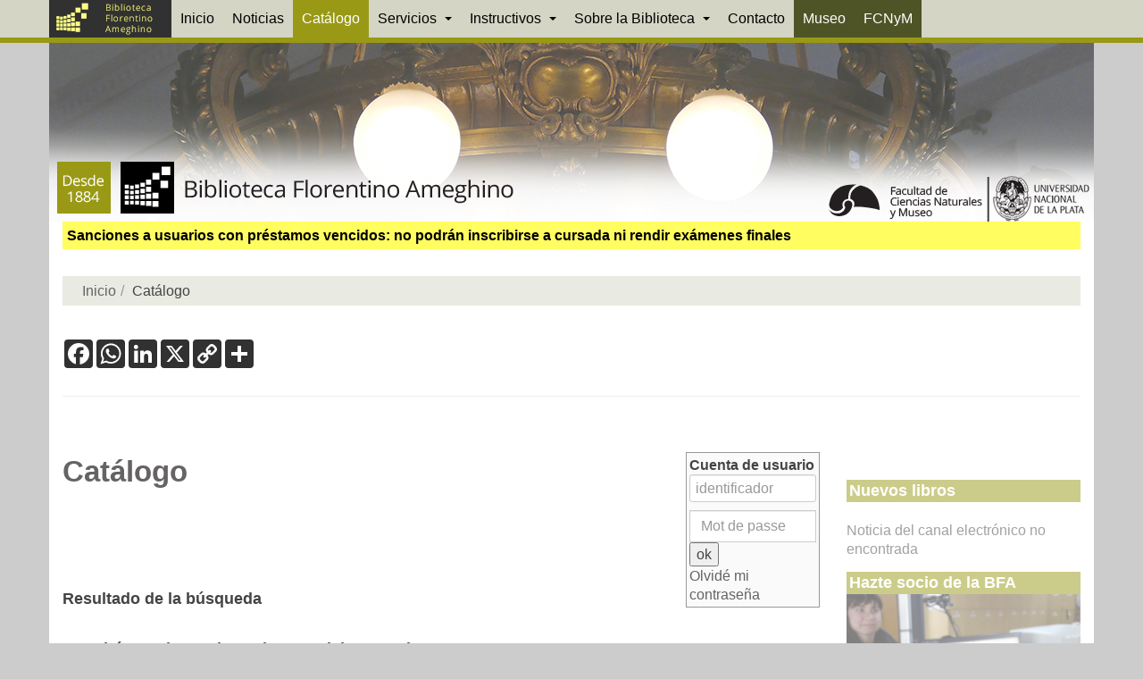

--- FILE ---
content_type: text/html; charset=utf-8
request_url: https://www.google.com/recaptcha/api2/anchor?ar=1&k=6LcYu44aAAAAAPXj9Jd6Fqp4ybQjmZIi716plEqb&co=aHR0cHM6Ly93d3cuYmZhLmZjbnltLnVubHAuZWR1LmFyOjQ0Mw..&hl=en&v=PoyoqOPhxBO7pBk68S4YbpHZ&size=invisible&anchor-ms=20000&execute-ms=30000&cb=vyptr4doc157
body_size: 48863
content:
<!DOCTYPE HTML><html dir="ltr" lang="en"><head><meta http-equiv="Content-Type" content="text/html; charset=UTF-8">
<meta http-equiv="X-UA-Compatible" content="IE=edge">
<title>reCAPTCHA</title>
<style type="text/css">
/* cyrillic-ext */
@font-face {
  font-family: 'Roboto';
  font-style: normal;
  font-weight: 400;
  font-stretch: 100%;
  src: url(//fonts.gstatic.com/s/roboto/v48/KFO7CnqEu92Fr1ME7kSn66aGLdTylUAMa3GUBHMdazTgWw.woff2) format('woff2');
  unicode-range: U+0460-052F, U+1C80-1C8A, U+20B4, U+2DE0-2DFF, U+A640-A69F, U+FE2E-FE2F;
}
/* cyrillic */
@font-face {
  font-family: 'Roboto';
  font-style: normal;
  font-weight: 400;
  font-stretch: 100%;
  src: url(//fonts.gstatic.com/s/roboto/v48/KFO7CnqEu92Fr1ME7kSn66aGLdTylUAMa3iUBHMdazTgWw.woff2) format('woff2');
  unicode-range: U+0301, U+0400-045F, U+0490-0491, U+04B0-04B1, U+2116;
}
/* greek-ext */
@font-face {
  font-family: 'Roboto';
  font-style: normal;
  font-weight: 400;
  font-stretch: 100%;
  src: url(//fonts.gstatic.com/s/roboto/v48/KFO7CnqEu92Fr1ME7kSn66aGLdTylUAMa3CUBHMdazTgWw.woff2) format('woff2');
  unicode-range: U+1F00-1FFF;
}
/* greek */
@font-face {
  font-family: 'Roboto';
  font-style: normal;
  font-weight: 400;
  font-stretch: 100%;
  src: url(//fonts.gstatic.com/s/roboto/v48/KFO7CnqEu92Fr1ME7kSn66aGLdTylUAMa3-UBHMdazTgWw.woff2) format('woff2');
  unicode-range: U+0370-0377, U+037A-037F, U+0384-038A, U+038C, U+038E-03A1, U+03A3-03FF;
}
/* math */
@font-face {
  font-family: 'Roboto';
  font-style: normal;
  font-weight: 400;
  font-stretch: 100%;
  src: url(//fonts.gstatic.com/s/roboto/v48/KFO7CnqEu92Fr1ME7kSn66aGLdTylUAMawCUBHMdazTgWw.woff2) format('woff2');
  unicode-range: U+0302-0303, U+0305, U+0307-0308, U+0310, U+0312, U+0315, U+031A, U+0326-0327, U+032C, U+032F-0330, U+0332-0333, U+0338, U+033A, U+0346, U+034D, U+0391-03A1, U+03A3-03A9, U+03B1-03C9, U+03D1, U+03D5-03D6, U+03F0-03F1, U+03F4-03F5, U+2016-2017, U+2034-2038, U+203C, U+2040, U+2043, U+2047, U+2050, U+2057, U+205F, U+2070-2071, U+2074-208E, U+2090-209C, U+20D0-20DC, U+20E1, U+20E5-20EF, U+2100-2112, U+2114-2115, U+2117-2121, U+2123-214F, U+2190, U+2192, U+2194-21AE, U+21B0-21E5, U+21F1-21F2, U+21F4-2211, U+2213-2214, U+2216-22FF, U+2308-230B, U+2310, U+2319, U+231C-2321, U+2336-237A, U+237C, U+2395, U+239B-23B7, U+23D0, U+23DC-23E1, U+2474-2475, U+25AF, U+25B3, U+25B7, U+25BD, U+25C1, U+25CA, U+25CC, U+25FB, U+266D-266F, U+27C0-27FF, U+2900-2AFF, U+2B0E-2B11, U+2B30-2B4C, U+2BFE, U+3030, U+FF5B, U+FF5D, U+1D400-1D7FF, U+1EE00-1EEFF;
}
/* symbols */
@font-face {
  font-family: 'Roboto';
  font-style: normal;
  font-weight: 400;
  font-stretch: 100%;
  src: url(//fonts.gstatic.com/s/roboto/v48/KFO7CnqEu92Fr1ME7kSn66aGLdTylUAMaxKUBHMdazTgWw.woff2) format('woff2');
  unicode-range: U+0001-000C, U+000E-001F, U+007F-009F, U+20DD-20E0, U+20E2-20E4, U+2150-218F, U+2190, U+2192, U+2194-2199, U+21AF, U+21E6-21F0, U+21F3, U+2218-2219, U+2299, U+22C4-22C6, U+2300-243F, U+2440-244A, U+2460-24FF, U+25A0-27BF, U+2800-28FF, U+2921-2922, U+2981, U+29BF, U+29EB, U+2B00-2BFF, U+4DC0-4DFF, U+FFF9-FFFB, U+10140-1018E, U+10190-1019C, U+101A0, U+101D0-101FD, U+102E0-102FB, U+10E60-10E7E, U+1D2C0-1D2D3, U+1D2E0-1D37F, U+1F000-1F0FF, U+1F100-1F1AD, U+1F1E6-1F1FF, U+1F30D-1F30F, U+1F315, U+1F31C, U+1F31E, U+1F320-1F32C, U+1F336, U+1F378, U+1F37D, U+1F382, U+1F393-1F39F, U+1F3A7-1F3A8, U+1F3AC-1F3AF, U+1F3C2, U+1F3C4-1F3C6, U+1F3CA-1F3CE, U+1F3D4-1F3E0, U+1F3ED, U+1F3F1-1F3F3, U+1F3F5-1F3F7, U+1F408, U+1F415, U+1F41F, U+1F426, U+1F43F, U+1F441-1F442, U+1F444, U+1F446-1F449, U+1F44C-1F44E, U+1F453, U+1F46A, U+1F47D, U+1F4A3, U+1F4B0, U+1F4B3, U+1F4B9, U+1F4BB, U+1F4BF, U+1F4C8-1F4CB, U+1F4D6, U+1F4DA, U+1F4DF, U+1F4E3-1F4E6, U+1F4EA-1F4ED, U+1F4F7, U+1F4F9-1F4FB, U+1F4FD-1F4FE, U+1F503, U+1F507-1F50B, U+1F50D, U+1F512-1F513, U+1F53E-1F54A, U+1F54F-1F5FA, U+1F610, U+1F650-1F67F, U+1F687, U+1F68D, U+1F691, U+1F694, U+1F698, U+1F6AD, U+1F6B2, U+1F6B9-1F6BA, U+1F6BC, U+1F6C6-1F6CF, U+1F6D3-1F6D7, U+1F6E0-1F6EA, U+1F6F0-1F6F3, U+1F6F7-1F6FC, U+1F700-1F7FF, U+1F800-1F80B, U+1F810-1F847, U+1F850-1F859, U+1F860-1F887, U+1F890-1F8AD, U+1F8B0-1F8BB, U+1F8C0-1F8C1, U+1F900-1F90B, U+1F93B, U+1F946, U+1F984, U+1F996, U+1F9E9, U+1FA00-1FA6F, U+1FA70-1FA7C, U+1FA80-1FA89, U+1FA8F-1FAC6, U+1FACE-1FADC, U+1FADF-1FAE9, U+1FAF0-1FAF8, U+1FB00-1FBFF;
}
/* vietnamese */
@font-face {
  font-family: 'Roboto';
  font-style: normal;
  font-weight: 400;
  font-stretch: 100%;
  src: url(//fonts.gstatic.com/s/roboto/v48/KFO7CnqEu92Fr1ME7kSn66aGLdTylUAMa3OUBHMdazTgWw.woff2) format('woff2');
  unicode-range: U+0102-0103, U+0110-0111, U+0128-0129, U+0168-0169, U+01A0-01A1, U+01AF-01B0, U+0300-0301, U+0303-0304, U+0308-0309, U+0323, U+0329, U+1EA0-1EF9, U+20AB;
}
/* latin-ext */
@font-face {
  font-family: 'Roboto';
  font-style: normal;
  font-weight: 400;
  font-stretch: 100%;
  src: url(//fonts.gstatic.com/s/roboto/v48/KFO7CnqEu92Fr1ME7kSn66aGLdTylUAMa3KUBHMdazTgWw.woff2) format('woff2');
  unicode-range: U+0100-02BA, U+02BD-02C5, U+02C7-02CC, U+02CE-02D7, U+02DD-02FF, U+0304, U+0308, U+0329, U+1D00-1DBF, U+1E00-1E9F, U+1EF2-1EFF, U+2020, U+20A0-20AB, U+20AD-20C0, U+2113, U+2C60-2C7F, U+A720-A7FF;
}
/* latin */
@font-face {
  font-family: 'Roboto';
  font-style: normal;
  font-weight: 400;
  font-stretch: 100%;
  src: url(//fonts.gstatic.com/s/roboto/v48/KFO7CnqEu92Fr1ME7kSn66aGLdTylUAMa3yUBHMdazQ.woff2) format('woff2');
  unicode-range: U+0000-00FF, U+0131, U+0152-0153, U+02BB-02BC, U+02C6, U+02DA, U+02DC, U+0304, U+0308, U+0329, U+2000-206F, U+20AC, U+2122, U+2191, U+2193, U+2212, U+2215, U+FEFF, U+FFFD;
}
/* cyrillic-ext */
@font-face {
  font-family: 'Roboto';
  font-style: normal;
  font-weight: 500;
  font-stretch: 100%;
  src: url(//fonts.gstatic.com/s/roboto/v48/KFO7CnqEu92Fr1ME7kSn66aGLdTylUAMa3GUBHMdazTgWw.woff2) format('woff2');
  unicode-range: U+0460-052F, U+1C80-1C8A, U+20B4, U+2DE0-2DFF, U+A640-A69F, U+FE2E-FE2F;
}
/* cyrillic */
@font-face {
  font-family: 'Roboto';
  font-style: normal;
  font-weight: 500;
  font-stretch: 100%;
  src: url(//fonts.gstatic.com/s/roboto/v48/KFO7CnqEu92Fr1ME7kSn66aGLdTylUAMa3iUBHMdazTgWw.woff2) format('woff2');
  unicode-range: U+0301, U+0400-045F, U+0490-0491, U+04B0-04B1, U+2116;
}
/* greek-ext */
@font-face {
  font-family: 'Roboto';
  font-style: normal;
  font-weight: 500;
  font-stretch: 100%;
  src: url(//fonts.gstatic.com/s/roboto/v48/KFO7CnqEu92Fr1ME7kSn66aGLdTylUAMa3CUBHMdazTgWw.woff2) format('woff2');
  unicode-range: U+1F00-1FFF;
}
/* greek */
@font-face {
  font-family: 'Roboto';
  font-style: normal;
  font-weight: 500;
  font-stretch: 100%;
  src: url(//fonts.gstatic.com/s/roboto/v48/KFO7CnqEu92Fr1ME7kSn66aGLdTylUAMa3-UBHMdazTgWw.woff2) format('woff2');
  unicode-range: U+0370-0377, U+037A-037F, U+0384-038A, U+038C, U+038E-03A1, U+03A3-03FF;
}
/* math */
@font-face {
  font-family: 'Roboto';
  font-style: normal;
  font-weight: 500;
  font-stretch: 100%;
  src: url(//fonts.gstatic.com/s/roboto/v48/KFO7CnqEu92Fr1ME7kSn66aGLdTylUAMawCUBHMdazTgWw.woff2) format('woff2');
  unicode-range: U+0302-0303, U+0305, U+0307-0308, U+0310, U+0312, U+0315, U+031A, U+0326-0327, U+032C, U+032F-0330, U+0332-0333, U+0338, U+033A, U+0346, U+034D, U+0391-03A1, U+03A3-03A9, U+03B1-03C9, U+03D1, U+03D5-03D6, U+03F0-03F1, U+03F4-03F5, U+2016-2017, U+2034-2038, U+203C, U+2040, U+2043, U+2047, U+2050, U+2057, U+205F, U+2070-2071, U+2074-208E, U+2090-209C, U+20D0-20DC, U+20E1, U+20E5-20EF, U+2100-2112, U+2114-2115, U+2117-2121, U+2123-214F, U+2190, U+2192, U+2194-21AE, U+21B0-21E5, U+21F1-21F2, U+21F4-2211, U+2213-2214, U+2216-22FF, U+2308-230B, U+2310, U+2319, U+231C-2321, U+2336-237A, U+237C, U+2395, U+239B-23B7, U+23D0, U+23DC-23E1, U+2474-2475, U+25AF, U+25B3, U+25B7, U+25BD, U+25C1, U+25CA, U+25CC, U+25FB, U+266D-266F, U+27C0-27FF, U+2900-2AFF, U+2B0E-2B11, U+2B30-2B4C, U+2BFE, U+3030, U+FF5B, U+FF5D, U+1D400-1D7FF, U+1EE00-1EEFF;
}
/* symbols */
@font-face {
  font-family: 'Roboto';
  font-style: normal;
  font-weight: 500;
  font-stretch: 100%;
  src: url(//fonts.gstatic.com/s/roboto/v48/KFO7CnqEu92Fr1ME7kSn66aGLdTylUAMaxKUBHMdazTgWw.woff2) format('woff2');
  unicode-range: U+0001-000C, U+000E-001F, U+007F-009F, U+20DD-20E0, U+20E2-20E4, U+2150-218F, U+2190, U+2192, U+2194-2199, U+21AF, U+21E6-21F0, U+21F3, U+2218-2219, U+2299, U+22C4-22C6, U+2300-243F, U+2440-244A, U+2460-24FF, U+25A0-27BF, U+2800-28FF, U+2921-2922, U+2981, U+29BF, U+29EB, U+2B00-2BFF, U+4DC0-4DFF, U+FFF9-FFFB, U+10140-1018E, U+10190-1019C, U+101A0, U+101D0-101FD, U+102E0-102FB, U+10E60-10E7E, U+1D2C0-1D2D3, U+1D2E0-1D37F, U+1F000-1F0FF, U+1F100-1F1AD, U+1F1E6-1F1FF, U+1F30D-1F30F, U+1F315, U+1F31C, U+1F31E, U+1F320-1F32C, U+1F336, U+1F378, U+1F37D, U+1F382, U+1F393-1F39F, U+1F3A7-1F3A8, U+1F3AC-1F3AF, U+1F3C2, U+1F3C4-1F3C6, U+1F3CA-1F3CE, U+1F3D4-1F3E0, U+1F3ED, U+1F3F1-1F3F3, U+1F3F5-1F3F7, U+1F408, U+1F415, U+1F41F, U+1F426, U+1F43F, U+1F441-1F442, U+1F444, U+1F446-1F449, U+1F44C-1F44E, U+1F453, U+1F46A, U+1F47D, U+1F4A3, U+1F4B0, U+1F4B3, U+1F4B9, U+1F4BB, U+1F4BF, U+1F4C8-1F4CB, U+1F4D6, U+1F4DA, U+1F4DF, U+1F4E3-1F4E6, U+1F4EA-1F4ED, U+1F4F7, U+1F4F9-1F4FB, U+1F4FD-1F4FE, U+1F503, U+1F507-1F50B, U+1F50D, U+1F512-1F513, U+1F53E-1F54A, U+1F54F-1F5FA, U+1F610, U+1F650-1F67F, U+1F687, U+1F68D, U+1F691, U+1F694, U+1F698, U+1F6AD, U+1F6B2, U+1F6B9-1F6BA, U+1F6BC, U+1F6C6-1F6CF, U+1F6D3-1F6D7, U+1F6E0-1F6EA, U+1F6F0-1F6F3, U+1F6F7-1F6FC, U+1F700-1F7FF, U+1F800-1F80B, U+1F810-1F847, U+1F850-1F859, U+1F860-1F887, U+1F890-1F8AD, U+1F8B0-1F8BB, U+1F8C0-1F8C1, U+1F900-1F90B, U+1F93B, U+1F946, U+1F984, U+1F996, U+1F9E9, U+1FA00-1FA6F, U+1FA70-1FA7C, U+1FA80-1FA89, U+1FA8F-1FAC6, U+1FACE-1FADC, U+1FADF-1FAE9, U+1FAF0-1FAF8, U+1FB00-1FBFF;
}
/* vietnamese */
@font-face {
  font-family: 'Roboto';
  font-style: normal;
  font-weight: 500;
  font-stretch: 100%;
  src: url(//fonts.gstatic.com/s/roboto/v48/KFO7CnqEu92Fr1ME7kSn66aGLdTylUAMa3OUBHMdazTgWw.woff2) format('woff2');
  unicode-range: U+0102-0103, U+0110-0111, U+0128-0129, U+0168-0169, U+01A0-01A1, U+01AF-01B0, U+0300-0301, U+0303-0304, U+0308-0309, U+0323, U+0329, U+1EA0-1EF9, U+20AB;
}
/* latin-ext */
@font-face {
  font-family: 'Roboto';
  font-style: normal;
  font-weight: 500;
  font-stretch: 100%;
  src: url(//fonts.gstatic.com/s/roboto/v48/KFO7CnqEu92Fr1ME7kSn66aGLdTylUAMa3KUBHMdazTgWw.woff2) format('woff2');
  unicode-range: U+0100-02BA, U+02BD-02C5, U+02C7-02CC, U+02CE-02D7, U+02DD-02FF, U+0304, U+0308, U+0329, U+1D00-1DBF, U+1E00-1E9F, U+1EF2-1EFF, U+2020, U+20A0-20AB, U+20AD-20C0, U+2113, U+2C60-2C7F, U+A720-A7FF;
}
/* latin */
@font-face {
  font-family: 'Roboto';
  font-style: normal;
  font-weight: 500;
  font-stretch: 100%;
  src: url(//fonts.gstatic.com/s/roboto/v48/KFO7CnqEu92Fr1ME7kSn66aGLdTylUAMa3yUBHMdazQ.woff2) format('woff2');
  unicode-range: U+0000-00FF, U+0131, U+0152-0153, U+02BB-02BC, U+02C6, U+02DA, U+02DC, U+0304, U+0308, U+0329, U+2000-206F, U+20AC, U+2122, U+2191, U+2193, U+2212, U+2215, U+FEFF, U+FFFD;
}
/* cyrillic-ext */
@font-face {
  font-family: 'Roboto';
  font-style: normal;
  font-weight: 900;
  font-stretch: 100%;
  src: url(//fonts.gstatic.com/s/roboto/v48/KFO7CnqEu92Fr1ME7kSn66aGLdTylUAMa3GUBHMdazTgWw.woff2) format('woff2');
  unicode-range: U+0460-052F, U+1C80-1C8A, U+20B4, U+2DE0-2DFF, U+A640-A69F, U+FE2E-FE2F;
}
/* cyrillic */
@font-face {
  font-family: 'Roboto';
  font-style: normal;
  font-weight: 900;
  font-stretch: 100%;
  src: url(//fonts.gstatic.com/s/roboto/v48/KFO7CnqEu92Fr1ME7kSn66aGLdTylUAMa3iUBHMdazTgWw.woff2) format('woff2');
  unicode-range: U+0301, U+0400-045F, U+0490-0491, U+04B0-04B1, U+2116;
}
/* greek-ext */
@font-face {
  font-family: 'Roboto';
  font-style: normal;
  font-weight: 900;
  font-stretch: 100%;
  src: url(//fonts.gstatic.com/s/roboto/v48/KFO7CnqEu92Fr1ME7kSn66aGLdTylUAMa3CUBHMdazTgWw.woff2) format('woff2');
  unicode-range: U+1F00-1FFF;
}
/* greek */
@font-face {
  font-family: 'Roboto';
  font-style: normal;
  font-weight: 900;
  font-stretch: 100%;
  src: url(//fonts.gstatic.com/s/roboto/v48/KFO7CnqEu92Fr1ME7kSn66aGLdTylUAMa3-UBHMdazTgWw.woff2) format('woff2');
  unicode-range: U+0370-0377, U+037A-037F, U+0384-038A, U+038C, U+038E-03A1, U+03A3-03FF;
}
/* math */
@font-face {
  font-family: 'Roboto';
  font-style: normal;
  font-weight: 900;
  font-stretch: 100%;
  src: url(//fonts.gstatic.com/s/roboto/v48/KFO7CnqEu92Fr1ME7kSn66aGLdTylUAMawCUBHMdazTgWw.woff2) format('woff2');
  unicode-range: U+0302-0303, U+0305, U+0307-0308, U+0310, U+0312, U+0315, U+031A, U+0326-0327, U+032C, U+032F-0330, U+0332-0333, U+0338, U+033A, U+0346, U+034D, U+0391-03A1, U+03A3-03A9, U+03B1-03C9, U+03D1, U+03D5-03D6, U+03F0-03F1, U+03F4-03F5, U+2016-2017, U+2034-2038, U+203C, U+2040, U+2043, U+2047, U+2050, U+2057, U+205F, U+2070-2071, U+2074-208E, U+2090-209C, U+20D0-20DC, U+20E1, U+20E5-20EF, U+2100-2112, U+2114-2115, U+2117-2121, U+2123-214F, U+2190, U+2192, U+2194-21AE, U+21B0-21E5, U+21F1-21F2, U+21F4-2211, U+2213-2214, U+2216-22FF, U+2308-230B, U+2310, U+2319, U+231C-2321, U+2336-237A, U+237C, U+2395, U+239B-23B7, U+23D0, U+23DC-23E1, U+2474-2475, U+25AF, U+25B3, U+25B7, U+25BD, U+25C1, U+25CA, U+25CC, U+25FB, U+266D-266F, U+27C0-27FF, U+2900-2AFF, U+2B0E-2B11, U+2B30-2B4C, U+2BFE, U+3030, U+FF5B, U+FF5D, U+1D400-1D7FF, U+1EE00-1EEFF;
}
/* symbols */
@font-face {
  font-family: 'Roboto';
  font-style: normal;
  font-weight: 900;
  font-stretch: 100%;
  src: url(//fonts.gstatic.com/s/roboto/v48/KFO7CnqEu92Fr1ME7kSn66aGLdTylUAMaxKUBHMdazTgWw.woff2) format('woff2');
  unicode-range: U+0001-000C, U+000E-001F, U+007F-009F, U+20DD-20E0, U+20E2-20E4, U+2150-218F, U+2190, U+2192, U+2194-2199, U+21AF, U+21E6-21F0, U+21F3, U+2218-2219, U+2299, U+22C4-22C6, U+2300-243F, U+2440-244A, U+2460-24FF, U+25A0-27BF, U+2800-28FF, U+2921-2922, U+2981, U+29BF, U+29EB, U+2B00-2BFF, U+4DC0-4DFF, U+FFF9-FFFB, U+10140-1018E, U+10190-1019C, U+101A0, U+101D0-101FD, U+102E0-102FB, U+10E60-10E7E, U+1D2C0-1D2D3, U+1D2E0-1D37F, U+1F000-1F0FF, U+1F100-1F1AD, U+1F1E6-1F1FF, U+1F30D-1F30F, U+1F315, U+1F31C, U+1F31E, U+1F320-1F32C, U+1F336, U+1F378, U+1F37D, U+1F382, U+1F393-1F39F, U+1F3A7-1F3A8, U+1F3AC-1F3AF, U+1F3C2, U+1F3C4-1F3C6, U+1F3CA-1F3CE, U+1F3D4-1F3E0, U+1F3ED, U+1F3F1-1F3F3, U+1F3F5-1F3F7, U+1F408, U+1F415, U+1F41F, U+1F426, U+1F43F, U+1F441-1F442, U+1F444, U+1F446-1F449, U+1F44C-1F44E, U+1F453, U+1F46A, U+1F47D, U+1F4A3, U+1F4B0, U+1F4B3, U+1F4B9, U+1F4BB, U+1F4BF, U+1F4C8-1F4CB, U+1F4D6, U+1F4DA, U+1F4DF, U+1F4E3-1F4E6, U+1F4EA-1F4ED, U+1F4F7, U+1F4F9-1F4FB, U+1F4FD-1F4FE, U+1F503, U+1F507-1F50B, U+1F50D, U+1F512-1F513, U+1F53E-1F54A, U+1F54F-1F5FA, U+1F610, U+1F650-1F67F, U+1F687, U+1F68D, U+1F691, U+1F694, U+1F698, U+1F6AD, U+1F6B2, U+1F6B9-1F6BA, U+1F6BC, U+1F6C6-1F6CF, U+1F6D3-1F6D7, U+1F6E0-1F6EA, U+1F6F0-1F6F3, U+1F6F7-1F6FC, U+1F700-1F7FF, U+1F800-1F80B, U+1F810-1F847, U+1F850-1F859, U+1F860-1F887, U+1F890-1F8AD, U+1F8B0-1F8BB, U+1F8C0-1F8C1, U+1F900-1F90B, U+1F93B, U+1F946, U+1F984, U+1F996, U+1F9E9, U+1FA00-1FA6F, U+1FA70-1FA7C, U+1FA80-1FA89, U+1FA8F-1FAC6, U+1FACE-1FADC, U+1FADF-1FAE9, U+1FAF0-1FAF8, U+1FB00-1FBFF;
}
/* vietnamese */
@font-face {
  font-family: 'Roboto';
  font-style: normal;
  font-weight: 900;
  font-stretch: 100%;
  src: url(//fonts.gstatic.com/s/roboto/v48/KFO7CnqEu92Fr1ME7kSn66aGLdTylUAMa3OUBHMdazTgWw.woff2) format('woff2');
  unicode-range: U+0102-0103, U+0110-0111, U+0128-0129, U+0168-0169, U+01A0-01A1, U+01AF-01B0, U+0300-0301, U+0303-0304, U+0308-0309, U+0323, U+0329, U+1EA0-1EF9, U+20AB;
}
/* latin-ext */
@font-face {
  font-family: 'Roboto';
  font-style: normal;
  font-weight: 900;
  font-stretch: 100%;
  src: url(//fonts.gstatic.com/s/roboto/v48/KFO7CnqEu92Fr1ME7kSn66aGLdTylUAMa3KUBHMdazTgWw.woff2) format('woff2');
  unicode-range: U+0100-02BA, U+02BD-02C5, U+02C7-02CC, U+02CE-02D7, U+02DD-02FF, U+0304, U+0308, U+0329, U+1D00-1DBF, U+1E00-1E9F, U+1EF2-1EFF, U+2020, U+20A0-20AB, U+20AD-20C0, U+2113, U+2C60-2C7F, U+A720-A7FF;
}
/* latin */
@font-face {
  font-family: 'Roboto';
  font-style: normal;
  font-weight: 900;
  font-stretch: 100%;
  src: url(//fonts.gstatic.com/s/roboto/v48/KFO7CnqEu92Fr1ME7kSn66aGLdTylUAMa3yUBHMdazQ.woff2) format('woff2');
  unicode-range: U+0000-00FF, U+0131, U+0152-0153, U+02BB-02BC, U+02C6, U+02DA, U+02DC, U+0304, U+0308, U+0329, U+2000-206F, U+20AC, U+2122, U+2191, U+2193, U+2212, U+2215, U+FEFF, U+FFFD;
}

</style>
<link rel="stylesheet" type="text/css" href="https://www.gstatic.com/recaptcha/releases/PoyoqOPhxBO7pBk68S4YbpHZ/styles__ltr.css">
<script nonce="IzACmG4FFcZMPP_keNScnA" type="text/javascript">window['__recaptcha_api'] = 'https://www.google.com/recaptcha/api2/';</script>
<script type="text/javascript" src="https://www.gstatic.com/recaptcha/releases/PoyoqOPhxBO7pBk68S4YbpHZ/recaptcha__en.js" nonce="IzACmG4FFcZMPP_keNScnA">
      
    </script></head>
<body><div id="rc-anchor-alert" class="rc-anchor-alert"></div>
<input type="hidden" id="recaptcha-token" value="[base64]">
<script type="text/javascript" nonce="IzACmG4FFcZMPP_keNScnA">
      recaptcha.anchor.Main.init("[\x22ainput\x22,[\x22bgdata\x22,\x22\x22,\[base64]/[base64]/[base64]/[base64]/[base64]/[base64]/[base64]/[base64]/[base64]/[base64]\\u003d\x22,\[base64]\\u003d\x22,\x22w43Cky5PwoHDqSfCmMKoesKQw5vCmT1cw45GNsOYw4VuA1XCqWxHc8OGwrPDpsOMw5zCowJqwqg1DzXDqTPCtHTDlsO/WBs9w5rDqMOkw6/DhMKbwovCgcOYEQzCrMK0w4/DqnY4woHClXHDr8OWZcKXwprCtsK0dw3DsV3CqcK3JMKowqzCnGRmw7LCmMOSw717DsKjAU/CisKAcVNLw7rCihZ7fcOUwpFncMKqw7Zewq0Jw4Y7wqA5esKEw7XCnMKfwo/DjMK7IEvDrnjDnW/CtQtBwqPCuTcqQMKww4VqXMKkAy8BAiBCKMOWwpbDisKww7rCq8KgacOxC20AIcKYaEkDwovDjsOaw6nCjsO3w4k9w65PG8O1wqPDngjDonkAw4Ruw5lBwp3CuVsONkp1wo5+w5TCtcKUZGI4eMO3w7kkFE1zwrFxw6YOF1k3woTCul/DoXIOR8KyawnCusOAHk5yF23Dt8OawprCuRQEa8Okw6TCpwJAFVnDqCLDlX8ZwoF3IsKVw5fCm8KbDSEWw4LCjxzCkBNxwoE/[base64]/CWfDth/CgsKJZhrDicO/wrjCrRojQMOuZsOHw7AjQMOEw6/CpDEbw57ClsOnBCPDvSnCucKTw4XDmjrDlkUCbcKKOBPDjWDCusOow4sabcKjbQU2dsKPw7PClxzDucKCCMOgw7nDrcKPwo4nQj/CkWjDoS4Uw7BFwr7DrcKgw73CtcKTw6zDuAhKaMKqd0UQcErDhWo4wpXDs1XCsELCtMO+wrRiw78WLMKWX8OEXMKsw5ddXB7DmsKAw5Vbd8OURxDCv8KMwrrDsMOlVw7CtgkQcMKrw4fCs0PCr3rClCXCosKJNcO+w5tcDMOAeDMKLsOHw7/[base64]/woDCuMKCw4LDpcKewqU7wprDvAoiwpIyCRZ5R8K/w4XDvAjCmAjCni9/[base64]/wrwUaMKfasKFATbDt2bDiMK+JcOUQ8OIecKRemB6w5wewrNww4lzRMOjw4/CrE3DgsObw7bCqsK/[base64]/ChMOsNGxpw4J2wqVSw4XDuEYAS3EdNsOZw4hBRAHCjcKuasOmFcKJw5sFw6PDigbCrHzCpjvDtcKKO8ObL05HQBpIUcKaGMK6NcKgOUw5w4rCpjXDhcOpQMKtwrHCtcOow7BAd8K5wo/CnwPCssOLwo3CqgoxwrNkw6nCrMKdw6rCi0XDtww6wpLDvMKfwoEJwrnDlG4ywoTCmy9MMMOBb8OywpJTwqpKw7LCsMKJGFhfwq8Nw7vCpT3DrVHDtBLDv0wXw7pwQsKFXCXDoCkBP1IqQMOOwr7ChxN3w6/DhMOhw7TDoFxBHH0/wrjCs1XDn1h9MgRASMKGwocdbcK0w6XDgB4xNsONw6nCm8KMbcKBH8Ovw5tMecOiXkssWMK3w6DCscKFwrB9w4gRXC7CtCbDpcKXw6vDrcO5JTJbeiAvCFHCh2/[base64]/CsgbCg2fChDBSLMKie8OYDGjDgsKswonDj8KleSHCv2UYFMOjLcOnwrJew6PCm8OxEsKzw4bCggXChC3CrD43AcKofT0Iw77CvzpkZMOUwpvCr1PDnSw2wq1cwp4RImfCk2PDlmTDmw/DuHzDgRPCu8OYwrQ/w5Aaw4bChmtswrN5wpDCkEfCicK2w7zDu8KyQsOcwq1HCDdNwpjCusOww6Qdw6TCmcKAGQfDgADDgVnCrsODRcO7w751w4ZSwpZjw6Muw6Etw5TDksKAU8OWwr/DrMK7U8K0Z8KpH8KUCcK9w6jCo3Aew4Y8wowAwrfDjXvDqlzCmgrDpFjDmwfCtxkHZ0QAwpvCoE/DmMKGJws2ASjDhMKgRgPDqwbDmRfCs8K4w4TDr8KyIWXDlxcdwqw9w4tywq19woBWQMKNClR3Bw7ClcKkw7Riw7UiEcOpwrFEw7/CsGrCmcKtUsKOw6bCmMK8N8KPwrzCh8O4ecO9Q8KOw7nDvsOPwqQ8w4Inw5TDk1sBwrjCpSfDhcKpwrx2w4/[base64]/dcOUwrVpw75WVsKfw5LDtsKCWh7ChCIjTxLDr8KGDsKhw4XDjjrCoSInQcKKwqhrw4ptaywDw5fCm8K1Q8OzD8K3wp5ww6rDvkfDscO9AyrDgV/CiMOYw74yGBTDphBaw6AFwrY5DhjCscOww4h6cW/CgsKyZhDDsHo5wr/ChjPCiU/CvhYkwrnDiBbDoAJLD3xIw6HCkifDh8KMdxRbUcOLBFPCkcOhw6jDmBvCgsKmbXpSw65rwqR6VybCiATDv8Ogw7Atw4TCsDHDp1tKwpPDgVpbGHljwqEVwrfCs8OYw7ENwoQdT8OiXEc0GwtmUH/[base64]/RH7DqcK5SxzCrMO5w59pSMKcQ8KBfcKAJsKOwqRHwq3CmwEew7hsw7TDmTMewq3CqkA7wqbCsXEEVsKMwoZUw7HDuG7CsHkWwqTCscOpw4nCm8KiwqsHKChpAR/CjhkKX8KzWyHDpMKFQDhWU8OLwroHBCc9bMOTw4HDqkfDgcOoTcOWacOeMcKMw5NWZgEacSM5UiVuw6PDh1krXSNjwr9Lw7RHwp3DjSFNE2ZwKzjCu8OFw6MFDjgVb8OuwrbDjBTDj8OSMmrDqwVQPSlxwpHDvQIQwqVkfm/Cm8KkwpvCjj7DnRzDnRlew6rDssKvw6V7w55EYWzCgcKWw7LDncOQbMOAKMO3wqtjw7QOXyrDjMKnwpPCqAocYCvCgMOuCcO3wqd7wo3DukYDEcKJJcK/PxDChmpfT3nDoGXCvMOfwoM4N8K7UsKnwpx9QsKufMK/w63Cq1HCt8Ofw5IIWcOtVRcwesOqw7rCicOMw5XCnQJvw5p/wo/Cr2EEchBZw5PCkAjDnFA1RCQfKDVVw73ClzImD0h+J8Kjw7oIw6HCkcKQZcOrwrwCHMK/C8OKXG91wqvDhzbDqcKFwpjCs1/DmH3DkhI+YAYNa1QTU8O0wp5VwpZ+D2AWwqrChTQcw5bDg2FBwrYtGlDChVYDw6vCs8KEw4gfM1/[base64]/[base64]/DpB3DlV7CpsOpwrhXOBHClEwMwqxYw5Ncw4RkAMKOAUd6wqTCmMKCw4XCmz/CpCrClUvCrmrClzR+U8OILFVqHMKHwrzDrQo1w4vChijDtsONBsK/K1fDscKdw6PCnw/DiwAsw7TCrA0nYWJhwoxUGsOcGMKZw5TDgT3CnzfDqMKgUsKlTSZDTwURw7rDosKHw4/[base64]/wqNKPQzCo8O9w5kowqd+wpxibi/[base64]/DuMOrwpfCm8KjPx13w5HDtsOZwp3CiSbDp3RBw6h1acOwMcKOwrPCqsOZwrLDjFfDp8OFacKGesOVwprDojhPb3koecKYK8ObGsKnwoLDn8Ojw7UKwr13w7HCoVQawpXCsxjDqX/Chx3DpTsFwqDCncKAE8OHwrc0cEQAwpvDlMKnJRfDgDNQwpExwrQiacKYJ0QQZsOpLSXDi0cmwrwGw5DDrcOrcMOGMMO+w7wqw5DCjMKXPMKjfMKxEMKvLHR5w4DDvsKddh7CmWDCv8K0f21eRSQQW1/Cu8O+P8Onw4JUCsKcw4tGG3fCiiDCo1LChn7Cr8OqcxbDocO0DMKAw6AvSsKvOzbCscKGN2UXWMK4MTZow5RxR8KeeDDDscO1wqvCkxJlQ8K0RhYzwrsSw7LCicKECcKnX8KJw5BbwpLDiMKqw6/DvTs9OMOywoJmwrvDrVMIw4zDjRrCnsKUwoM2wr/[base64]/[base64]/DrEsLwpvDtk44bsKSQcKmMcOGwqNYw6zCusO/[base64]/wrNkw6A0PcOlW2/[base64]/[base64]/LlTCgsKlwq/DvMONYlPCmkPCiMKtecKLC8K/w5DCuMK/KG5qwoPCisK7D8K1HBjDvVTClcOJw69LCDDDhjnCssKvw43Dl3N8aMONw6sqw58Hwqs+dRxiAh4hw4DDtzkMJsKjwpVuwoJLwp3CvsK/[base64]/CSs9wqDCvMOYFMOzN0giaMKTw7Eyw4DDpcKeK8KdTW3CnxjDusKaJsO9AMK5w5s0w77Ck244fsK1wrEkwr1Nw5UAw75vwqkKwq3Cu8O2X1TCnA5ObT/Dk1nCpiVpaA5bw5A2w6zDncKHwqp3UMOoFmR/P8KVN8KwVMO+wrJiwopfZsOeBEhfwrDCv8O8wrTCoBhXUWPCshBTJcKGdE/CsFfCt1DCuMKrXcOgw6zChMOze8OEcgDCosOSwr5nw4gVZsK/wqfDtyHCu8KBTxV3w5Elw67CoTLDtHvCnHUjw6B6KT/DvsOrwoTDisONEsOYwrzDpS/DjmMuPl/ClkgIa2dWwqfCs8OibsKCw44Kw5HCqFnDscKCPgDDpcKVwr3Dh0B0w7MYwq3DpjPDv8OPwrZawr0sFQjDryjCkcKBw7A/w5/[base64]/CqjTDi3sYwoFlwqBBw5/CrSzDtjjCrsOnR1TDkUXDv8KPP8KbKwRaDlnDi2wQwrbCv8K/[base64]/aRonw6k1wq/DnMKPwq8DTcKUw4gGe8OBw5k/w4kVBSI4w5fChcOzwrLCucKrJ8Oaw78owqPDm8OYwox4w5w7wq/DrFAQXTXDj8Kff8K6w6pHVMO9UcK2RhnDssOsYlMuw5jCi8KXW8O+MnXDrQLCtMKoSsK7GsOmWcO0w44Lw7PDi0Rvw78/dMOMw5zDgsOBeQs/wpPCqcOldsKybEE/woB/WcOYwrFcEMKuFsOkwrRMw4HCukEOE8KUO8KkLVrDi8ORBMOFw6DCqhUoMWpfNEUmIjsyw6bDnTRxdcKXw6bDlMOLwpHDs8ObecOEwqfDp8Osw7jDmRFlUcObMgfDrcO/w5cUw4TDnMOEPsOWSSjCgC3ClHcww7vDjcKXwqMXaj95J8O5OQ/Cv8Okw7zCpUotcsOgdg7DpHd9w43CksKwRT7Diy1+w4zCv1jCkSJRC3fCpCspFz0FEcKKw4vDmGrDsMKACkFCwoZRwoXCpWkLG8KPHiTDtG89w4PCrxM0TMOLwpvCtXlNegvCvcOBTx0WIQHDpV0NwoJ7w7JvZEh/[base64]/DtSjCtEPCusK+A09YPB9dcQlXwqEXwoJjw7rCp8Kxwo80w77DlmrDln/DtzgePcKYKgdpXMKGPcKzwq3DhMOFa29mwqTDr8ORwpEYw4vDs8K9EjnDkMK1Mw/Dgktiwq8hFMK8J1Zpw5Abwr0Cwp3DiCrCvyNww4fDmMKaw4xmU8Odwp/DssOFwr/Dn3fDsT4TdRXCvsOqQDYwwp11wqlcw6/DhShbfMK1F2Y5SVnCpMKtwpbDnmxSwrcdNwIMGzRtw7VzFC4Ww5dSw6o2XR1nwpvChsK/w5LCrMKDwolnMMORwrnDnsK7DhnDqH/CrsOIF8OsQMOQwqzDqcO6QRtNSAzCnWovT8OFM8ONND8ZfjZMwrhhw7jDlcKgU2MoKMKbwqjDncOpK8O7woHDmcKNGmHDm3x+w4QgAlEow6Bww6HDh8KBLsK9dAUsb8K/wrpDYkV5eH/DlcOkwpRLw4bDgQnDnRc+VH9kwrxDw7PDqsO2w5xuwrvCnxvDs8Oxd8OiwqnDjcOQXAXDmxTDo8Opw6wwThcVw6A4wrk1w7XCn37DvHQ2esOtLAMNwo7CkQ/Dg8Oxb8KtV8OSI8Kyw47Dl8Ktw75lTQ5yw4vDi8O1w6fDiMO5wrAubMKgZsOfw6lawq7Dn3HCmsKrw4DChwPDvV1gED/DmMKRw7cNw5vCnmTCtsOEaMKPT8K4w6TDpMOSw55gw4PCrzXCsMKuw5PCjnXCmcO5BMOhUsOCMhLCpsKiTcK8H2Buw7BYw5nDpg7Di8Ocw7QTw6Emcy5tw5vDqcKrw7jDmMKqw4LDicKdw5Bmwo1bIMOTEsOPw57Dr8Okw7/Dt8OXwpAjw4/[base64]/DmmBCwpBuFy3DnR43w4vDjT7DrGY+dx0Qw7LChhxhXMOFwq1WwovDpCIcw5XChA54cMOmdcKqM8OhIcOmb0HDjC53w5fCnSPDvxhpScK/w6kSw5bDgcOZXMO0L3rDv8OMTMKvTcKow5nDsMKsOTpNLsOVwonCmCPDikJUw4EpDsKiwqvCksOCJRYOS8OTw4rDmlM0AcK3w47DuQDDlMOew7EiXyB0w6DCj3XCucOew7IKwqHDk8KHwr3Clm5neU/CvMKfN8Kuwp/[base64]/RC5owqhYAcKGw4HCj1QVw79Sw6HDocKUaMK7w5lEw7DDn0/CrjwTAQPDjlTCizQ8w7JHw6d3UEPCpsOXw5fCqMK6w4YMw5DDmcO6w6IWwp0/EMOcbcOjP8KbRsOIw7zCuMOkw53DpMK5AmJnNXF+wqXDn8KpKVDCrWR5DMOSF8OSw5DCicKmP8O7W8K1wojDkMKYwqvCiMONYQpPw71UwpA4NsKSK8KmfcOVw6xaacKoGRTDv2DDpMKIw6woaVDCjAbDh8KgfsOaecOyPMOcw4VkEcK0dD48TSrDq2DDvMK1w5N/[base64]/[base64]/Ds0TDq8KNw5zCqQfDjMKSwpjCs8OhwoIfw7HDhiZjdhVnwolIScKgQcKeFMOuw6NzFAfDuHbDpS/CrsK7LkrDusKJwr3ClCdcw4XCjMOpHSTCkmNuYcOXYUXDumkJWXp5LcOHDx4kAGnDlErDg2XDlMKhw5rCqsOTSMOAZnXDisKhThBOEcOdw5EqA0TDlSdxJsOkwqTCkMOMa8KLwobDtybCp8Osw64/wpnDoRzDg8Ouw4x/wpsVw4XDp8KRGcKCw6QnwrHDjn7DsAVAw6zDvQPCnAfDvsOGKMOaTMOxLkxPwo1rw5UDwrrDsyNBRkwFwrd0JsKZJmEiwovCpmUkMhfCtsOiS8O1wolfw5rCrMOHU8O9w6HDncKVXg/DtcOIQsObw73CtFhPwoo4w77DhMKren4Hwp3Cs2QxwobDnlbCoXM/GV3CiMK3w53Csx9ow5DCgsK3KXZEw7fDoz8lwqvCmmwGw6fDh8KraMKZw7p6w5YnRMOMPw3DkMO8QcOzfT/DvmVrHG12GXHDoVQkPS3DtsKHL3g+w5Rrw6ETHXtoHMONwprCmE7Cg8OZaBjCrcKOCHtSwrtkwrxSfMKdQcOZw6Y0wqvCtsOLw5gswrpswooqASbDkS/CiMKrKhJxw5DDsG/[base64]/DhMOYWSUtRQTDvMO7cDRnV8ORw5NlIcOaw5PCoBjCjEtUwr9SP1okw644WSzDo1/DpzfDvMOnw4LCpAEPE2DDtnYPw6LCvMKyPmgQORPDmR0TKcOrw4vChRnCoS/CvMKgwpXDnzLDiWbCuMK0w53DncKkTMKgwr1ydzZcRWTCmW7CqWtewpDDicONQwQJLMOCwpfCmkjCqGpOw6zDuGFTcsKeR3HCsynCjMK+LcOAYRHDp8O4a8K/F8KiwprDhHgoISDDn20rwoJnwp7CqcKkHsKnL8K/GsO8w4vCisOwwrp5w7MLw5/[base64]/DvsKlRsONw57Dn3MZMsKzw7bDqsKxYsOUw7zCq8OzH8KUwq95w7x3agAXW8KOKcKwwpwowpILwpxGZV1BAETDiwHCv8KJwrIrwq0jwoTDpFlxGGjDj3Y/I8OEMVF3RsKKEcKMw6PCtcOWw6DCihcJFcObwqzDlcOFXyXCnzkkwobDscO7I8KoBBM/w6bDt3pjACsJw5QWwpoAbsOSJsKsIxDDvMKpf3jDtcO3AU3DmsOTJxJVGTE1fMKVwqk1EXZrwoFRFibCqUs2MAl4UHE9UBTDicOowoXCqsOqI8O/JWHCmj3DjMOhfcKhw5nDqBIlLh4Bw6XDgMKGejTDk8OxwqRXU8OIw5sFwpPCpFPCjsK/VyZFaCAte8K/elY0w5PCpQfDoFjCgkjCmsOvw4PDjkALcQQzwrDDrkB/woIjw6wOA8OdYAjDi8K+SsOMwq5zScOkwrrCi8KwUBfCrMKrwqVRw4TCg8OwYDwKOsKuwpLCusKzwq0Id1ZnNChjwrLClcKgwqXDu8KGacO/MsOPwqvDhMO+CFBPwqo7w4RFeWp/[base64]/DlMKLYR1tNmjDhcKEGxgxXhUBwq07w7LCjCDDuMOYHsO2eGDDmcO8HxjDpsKHGQEbw4fCnVrDpsKHw6zDm8KswqoXw7HDjcO3U0XDnFrDsm0EwqUOwqfDgxVSw4rDmWTDjzJ5wojDsAMedcOxw4jCiijDviVCwp4Hw6rCqMKYw7ZGCi1UKsOqMsKZLsKPwrZiw4/DjcKUw7EsURgVGcOMDwgiZXgyw4/CiC7CihoWZjQ6wpHCsiBKwqDCl01PwrnDuwnDgcOQOMOlDw0Twr7CocOgwrjDoMObwrnCv8K2wpvDhMKYwqvDhk7ClXIPw5F1wpPDgF/DgsKpPkg1bVMzw5wpAXFFwq89O8O3EidRchLCrMOCw6bDvsKJw71Nw558wpteT0LDi2HCt8KESx5XwopJRMOBScKGw6gXNsK6wqwMwopmJ2Vrw7c/w7MOZ8OEBXrCtz/CpnlLwqbDq8KTwpvCjsKBw6TDkiHCm0bDmsKPQsK1w4PDnMKmHcKkw6DCtS11w68xOsKSwpUswpR2wqzChMK1M8KMwppBwpcZZDTDrsORwrrDrwdEwr7DucK7VMO0wok/[base64]/Dq2Y6wpxedMOOw63Di8KDJcK2w43DlsK4w5Fgw788QcKpwq/DpcKnFg99Q8ORTcOCecOfwr53H1F5wpQEw7sdXAUcEwTDuhhnIsKjSFcBOWELw5FBB8KZw4LDm8OiJx82w79iCMKABMO0wp8iWF/[base64]/CpsOBKsKbw5YTPwLDk3sLTlvDhcKuw7N9QsKfUHJPw4UJw4QuwrJvwqHCtFTClsKGHz8Gb8OmJ8O+U8KKRWsKw7/Dl1hSwow+ZlfDjsOBwp8RY2dJw584wrPChMKCMcKqIXI8X0fDgMKAEMO9McOIUm8tI2LDk8KiZ8Opw5LDsT/DtHACYmjDlmEga2gjw5TDiDnDiCzDiQvDmcO5wpHDhcK3A8OADsKhwpBqcixZRsOGwo/CuMK0RcOtNQ9RAMOqw59Cw5rDrWRawqDDtcO1wrQow6pnw4fDrTPDhmPCpFrCl8KfFsOVeiUTwqrDs1jCrxEIVxjCoDLCncK/wpDDg8O8HEFuwonCmsK8NEjDicOOw68IwowQf8KccsOiC8KXw5MMacORw5pNw7XDhG1SCj1KDsK7w4ZDK8KKRTh8A18kScKwbMO4wqclw70iwpRoesOyBcKBOcOsC3fCpzVlw4dLw4/DtsK+cghXWsKKwoIULXHDhnHChCbDmRhiBzLDtg0hW8O4B8KGQhHCtsKEwo7DjUPDg8O/wqU5XxxqwrVsw5TCoGpKw4LDmmEFYB/[base64]/[base64]/DsQrCgsKfw4bCicKIfEUifMOGw6M5THZhwq3DkRcpccK8w7HCtsKDMWvDkW97fQbDgQvCp8Kiw5PCqQTDksOcw7LCunTDkzfDvGNwccOEMEsGM3vDki96eVoSwpXCmsKnUyhGKCDCisO6w5wZDTQ2YCvCjMOBwp3DmMKhw7jChCjDuMKSw4/CmVclwoDDg8OSw4bCs8KOciDDn8KKwpMyw4MtwrbCh8Ogw5tKwrRpaQFYSMOSGjbDnyfChsOBD8ObNcKzw43Dp8OsK8Ofw5lCC8O8G2nChhoYw6APW8OgUcKKdFYYw75VM8KuFkvDt8KFHwzDlMKhCMOMWm/CjAJ3Gj/ClwnCpn5fE8OufTshw53DijvCu8OOwoY5w5FMwqLDhcOSw7x8b0XDpsOOwprDoFXDjsKJIsKmwqvDnwDCsRvDs8Osw5PCriNmAcKOHgnCmwrDiMOHw5LCmS4YaBfCjH/CrsK6VMKOw6nCoSzDuXXDgx5Kw5HCt8K0U2zCniUMYwrDncOCV8KsKnjDoyTCi8KVU8KyOsOVw5PDq1Mnw4zDtMK/PCg5w4fDtw/DunJnwqhSw7LDpm9vDQTCjR7Cpy8aB33Dkw7DrFTCgCjDmVQbOgUBARnDkEUoDnh8w5NvdsOhdFobBWHDql5/[base64]/w6zDrC0fwqDDr2YUwooZwrHDvcOHwrDCscKcw7zDhVh3wqfCrTIbFwzCm8Kmw7sOEV9SLHHDjyfCg2JZwqokwrvDnVMGwoLCixXDnWfCrMK0alvDoG7DpUgPfE/[base64]/Ch0PCsE7CkX3Cpi8DAGVHwr59wp3Cskpkwp7DusOuwqTDlsKnwqFZw6x5EcOjwoIAMho2wqV0AMK8w7p7wo4ZWVtXw4JaJk/[base64]/dcKWw6R/woZSYsO5QsKESWXCjEDDrHfCq8OMaMOywq51esKUw41DEcOtJ8KOHArDoMKfMhTDnnLDjcKxbQDCoA1Sw7IaworCjMOyOyLDs8Ofw6dUw5jDgnXDnAHDnMO7G1VgVcK1ccOtwqXDusKLAcOITjg0MgcLw7HCqU7DmcK8wofCusO/VsK8BgTCjDxdwpfCk8O6woTDvMKDGjLCpHk5w47Cl8KAw4FYQyLCuA52w7R0wp3DlyYhHMOEWB3DmcK8wqpaRSVea8KjwpAow7fCr8OYwqQfwr3DvTATw4RFMMO5cMOvwpRCw4LDmMKMw4LCsHhbASPDhk9/EsOAw63Cp0czKMO+NcKRwrzCjUtXMkHDosOrAhzCrRULCMOIw6XDq8Kfa0/[base64]/CqMK/[base64]/DuX7DuXXDhRvDjcKaBFfDgxjDlQjDlw1Cw65ww4tsw6PDjSU8w7vCjEVqwqjDsDLCoRPCnD/Du8KFw5oyw6bDrcK5ThzCuUTDnTJsN1XDqcOywrfCuMOYOcKNw6Q5wp/Dnx8nw5nCmGZcZsKow7HChsKhAcKUwrcYwrnDvcOjbsKawrXCnRHCmMOoMWUcFDdow6bCiS3ClMK8wpxMw4bDjsKHwoXCo8Kqw6UOInE2woEgwoRfPlgUccKkAkbCvSgKCMO7wqxKw48OwqLDpB/[base64]/CgWcXf3VUdWxzPHEMw5PDmyEEW8KEw54Rw7zDvxR9CsO5CcKPeMKdwoTCpsOidHlyUQHDokclAMOTCyLCtiMewr7DhMObTMKgw4vDrG7CosKKwqhOwrdrYMKkw4HDvsOdw4VTw5bDuMK/[base64]/Di2zDrQYXwr10woIhKG05EMKcOMOMFcOXccOiasOOw7PCnl/CisKnwrsWFsOEBcKbwoAPAcK5fcOWwpXDmR1Hwp87QxvDvMKRQcO1OMO+w6p/w53CssOxIxcaXMKXLcOFXcKdIhFiI8Kaw6/[base64]/[base64]/DhiXDscOAw7vDiTAceR8HMzrCvMOobMKXahYbwpEAKsOkw6pUUcK5EsOqwp8fKlN4w5vDrcOaGWzDvsK2w6krw5PDm8KYwr/DjlbDgsKywp9Ga8OhXUTCj8K5w5zCkhwiJ8OZwockwqrDkRlOw4nDucKFw6LDuMKFw7tcw73CqsOMwqBWIBIXFGUGMirChyAUFWsLIggwwrVuw7B+L8KUw5gtF2PDmcOwJMOjwqIDw5lSw4XCo8OmTRNhFg7DiHoQwq/DuSI5woDDgsOzFcOtdgrDtcKJflfDjDUjQWrClcKdwrJhO8OXwo07w4tVwp1Lw4zDi8KFcsO4wpclw4ZzTMOdIsKDw4bDjcKpCUh1w5bChCsNflV5V8KbRgRfwpDDiEnCmT9BT8KhY8K4MRrClEnCisOKw47CgsO4w5sNf0TDjx4lwqpeDTkzK8Kwank/AHzCghNYGhJ2fyNTdmJZFDHCpEFUYcKMwr1xw5TDvcKsPsO8w4JAw79kQVDCqMOzwqFMBSvCth1pwrvDi8OcUcO0wpUoL8KFwrrCo8O3wrnDkGPCgcOZw4V7Vj3DusKUdMK+DcKNcyt2ZxViOWnCv8KPw53Du0/DiMKOw6Rle8OEw4waFcKGDcKZHsONfXfCpxzDhMKKOFXDh8KjOkAVfsKCDgcbQMO1ESrDlsK3w5NOw67ChsKtwqBswrIswq3DvlDDpV3CgsK9FsK9DQ/[base64]/CvU3CrC9OIWLChnk2wpdZwoAqw5TCrsKbwrTCocKne8KFMG7DkGnDmTURDcKqesK0Sx4ww63DlCxWXsKdw5N+wpIRwo9Yw647w7rDicOkU8KsUcOcWWwfw7Zpw4Qzw4rDr18NIl/Dund2Ondhw7FSMRU3wq1/QlzDo8KDHSEMFkw4w53CmwN4esKLw4Mzw7DCtsOfAg5qw6/Dlhhyw6AYPVfCmVVjOsOaw6ZYw6fCtMKTZcOhC3zDrHJlw6vCi8K5cEN7w7/Ckk4rw5bCllTDj8K4wp0zY8Ksw7hkX8OHBCzDhzBlwopIw5Q1wqHCtTXDkMKAAn7DrQ/DrQXDszjChE56wr1lZ07ChkjCmwlTKMKzwrTDlMK/IV7DhnBww6TCi8K9wq5aACjDtcKkXcKRI8Oowo1TEArChMKybxDDvMKtLn16ZsO3w7PClQ7CvsKlw6nCuGPCphYiw5/Dn8KYYsKbw77CqMKKw6vCuljDnRFYD8KYSzrChmzDsTAPFsKqcxQpw7EXSGpteMO+wpfCkMOnT8Ovw4bCoEEGw7J/wrvDjArCrsKYwqp/w5TDvRrDr0XDkBxOJ8K/B2HDjRbDtwvDrMOywqI3wr/Dg8OEbX7DtzdCwqFZDsOBTmrDjwJ7XkTDu8OzfX9dwqNYwo99wrRRw5FpTsKYVMODw4EtwrwlD8K3X8OVwqgNw5rDuU9HwolTwpPDgsOgw73CnjRmw4/Cu8K/HsKSw7zCrMOcw6Y8eWkwBcONfcOhL1MewooZUcOTwqzDvwo/[base64]/Dgy5bwp7DlyYdwqoqw7/DlDPDj19lWGPCpmwSwqTCnn3Dt8OyZGTCp0BZwq1iG2zCssKSw7J2w7XCojAuJBk9woI9FcO1JHPCucOkw4RqK8KeOsOkw7AmwrgLwr96w6PDm8OfaiLCmlrCn8K8asOYw49Kw7LCnsO1w4/DhSzCm2rDlQ42HMKUwo8Rwps6w5xFY8OjXcO5wpHDi8OoYRDCjG/[base64]/CuWwMw6tCw6R/[base64]/Cs8Odw51PMcO1w6Z2w7PCucK6wrZxwqFzHB1FMsKNw5Ucwq5pWgrDisOcFkQbwqo6VlPCs8Kawo94QcKmw67Dj1UIw44ww63CuRDDg3lGwp/Cm0ITXU5FUy9lBMKow7MXwoY+AMKpwrwpw5xkbDjDgcKuw4YawoElI8Kkwp7DmBYjw6TDnSLDrH5XBEFow7gofMO+BMKWw7USw5Q3KsK/[base64]/DssOFw7TDk8KvAMOLLsO5w4HCqwcZwpTCgWrDmsKxXhbCmkgVa8OnfMOlw5TCrDMHO8K1AcOFw4cQaMODCwYLQ3/CrB4hw4XCvMKew7Q/wqExAQd5OA/DhRPDuMKxwrguVHEAwq7CoRTCskZ6elFYTsOxwolCUyx6QsOmw6vDmcKdf8O7w7hcOEgfAsOVwr92A8Kjw5rCk8OhKMOScyhEw7HClW3DssOufz3CoMKWC3c/wrXCinTDr3jCsHY1woUwwrNAw4s4wpjCjh/DoTbDn1YCw4gYw4FSw6rDrcKUwq7ChcObH03DusOBSDhFw4BWwpp/wohbwrZWKG8Gw4nDtsOlwr7Dj8K1w4dyK1tzwoBtblDCuMO+wqzCrcKfwqQ+w5EXI1FLFCF8a0d0w49OwpPDmcKhwonCu1bDqcK3w6HChE1Cw5Ngw6tvw5LDmg7Cn8KMw4PChsOOwr/[base64]/Cm3PCqMOqHMKbw44WwrDCjUvDqcKkw65Wwo/DjcKPPkZDU8OME8K/wrE7woIpw4c2E0PDoB/DtsOoAxrCi8OiPhZiwqIwNcKzw4Z0wo1fdmIuw6rDoQHDlxnDtcO1JsO/[base64]/CtcOcIjzCqsOCS0zCvBfDm3nDusKkw5/[base64]/Cmz7DosO2ZFthw5NTDsOww6tvJMOpasOvesO/[base64]/[base64]/CvcK5RMKnEMKyPgnDrMKnwpxZBD3DlXh1wpJZw4zDu2kAw60hHGpBbUjCgi8bNcKTAcKWw5NZQcONw67CmMO7wqQoHAjCv8KLwo7DksKsBcKfBRVrCW06wrI6w7gqw6Miwp3ChjfCjsK6w58Lw6VfLcOdbAPCmnN8wpLCm8OwwrHCgSzDjFsoLcK/RMOTDMObRcKnW1HDkQEtAxUBJkPDjBEFw5HDlMOCHsKcw6QwOcKad8KGUMKEC1Z/[base64]/w47Dj8KUw7PDj2rCu1FBVcOlEsKJAsKIw5vDicK0DwRGwpfCjcO8J1csNMKHECvCuDoHwodafEJjbMOzTkLDjwfCt8OSEcOWWyjDl3k2QcOvTMOVwovDrQdBdcKRw4DChcKawqTDtSMHwqEjIcOYwo0AW0fCoE5pKXxnw5sCwpE7WsOeNDRyPMOpLGTCkQsLfMO/wqAyw5bDrMKeYMOOw7fCg8OgwrEjRjPCnMK0w7PClG3CnSsOwoExwrQzw4TDhCnCocOPG8Oow7UHRcOqcsKOwpc7EMO6w4AYw6vDgsK9w7/CtwvCoEV5XcO5w6dmBhDCjsKMVMKDUMKGe2oPM3/Ck8OhWxIQf8OyasOww4BsHUbDqj8xKCJOwrxew6U1WsK5YsOOw4/[base64]/Co8Orw77CvMKxw4xvwr0xw7VoQhLCvALChFoPTcKhCMKCJcKDw5HDgg45w6toJDrCoQcfw6U1IiLDmMKqwq7DosKiwpLDoUlpwrbCucOpJMOIw5Yaw4g3LcOsw7BsYsO0wpHDplzCsMKTw5/ChSwzPsKIwqRBPy3DrcKiDEfDocO2HVhoUCXDkHHCqUtywqYOdsKfWcKbw7jClcOyW0jDucOlwqDDh8Knw7tBw79GZ8KOwpTCh8OCwpjDm0nCssK1KB5TaUzDm8O/wpIlGjAowqjCp15MbcOzw6tUf8O3YEHCtWzCq3bDkRIQCTPDicOQwpJ0Y8OUGDjChMKWM2sNwpjDpMKnw7LCnkfDjylLw6cVLMK2OcOPTWQxwoLCq1/[base64]/Cr8OKa8OUw7/DtMOsJ8OEw5NMwrPCrcKZw6Mrw5AhHcO0MSxgwrF0Q8O2wrZ7woIMwq3DrMKBwo7CmRXCmcK7QMKDMnAmRENxGsOyYcO/w4hzw5HDoMKWwpLCkMKmw6/Cs0x5XRc8NW9gUwcnw7jCs8KCKcOleTDCnUPDjsKEwrfDkEbCoMOswo9aUwLDrFYywolkLMOQw50qwo02PVbDvsO5JsORwqQQQSUuwpXDtMOFCB/CvMOLw7zDjVDDpcK0Hl0UwrBMw7Q9bMOPwo9mS1HCpgt+w7AkfMO7elfCnD3CsQTColhYXsK/N8KVesOLD8OyUMOyw50gNnNNGzLCk8OxZi/Dk8Kfw4LCoxTCg8O5w6dHRQXDiTTCtUpdwoUPUsKxbsOnwpd1V3I/TcOxwrpnAsKVdAbCnzjDrwE6LQghaMKUwo9iPcKZwqtRw7FNw7fCtXtbwqt9YSXDqsOBbcKJLSDDohdkW3vDsUHDm8Oqa8KGbBo0bCjCpMOfw5TCshLChWRswr/ChwDDj8KVw7jDiMKFSsOUw4TCtcKBEwxpOcO3woXCpEt6w73Cv2HDh8K+d3zDlU1eTHo2w5/CrWjCgMKkwq3Di2Fqw5Aew5tvwqI/ckfCk1PDgMKRw4rCq8KuXcK9f2ZnP2zDhcKWGUnDoVUUwoLCrnZ/w7s2BEJbXjYPwrXChcKJPSU1wojDiF9bw4lRw5rDksKFcA/[base64]/DgcKcwpQVOhbCvghfOlvDjMOoUMKSYQUaw5sRA8OZdMORwpLCvcO2FFLDjcKgwo/[base64]/[base64]/[base64]/[base64]/[base64]/DmsOkw5vCnUbDqSLDscOswqcFIsOkwq/Dpz3Dl3BNw4d+D8KzwqbCvsKpw5vCu8OAYhfCpcO0OyfDujV8GMKtw4EWLwZ2Fj4nw6hhw6cARlUVwonDhsOYRnDCryY8RcOpZ0HDhsKBIsOCwooLI37Dq8K3UknDv8KGP1h/U8KcFMKkOMKNw4jCrMKQw7ksIsOwMMKXw59YA17Dk8K/cEXCsyNmwr09w6piSybCkUBUwqMgUivCqS7Ci8OpwpE6w4cgIsOkKsKHYsOQTsOZw6TCv8K1\x22],null,[\x22conf\x22,null,\x226LcYu44aAAAAAPXj9Jd6Fqp4ybQjmZIi716plEqb\x22,0,null,null,null,1,[21,125,63,73,95,87,41,43,42,83,102,105,109,121],[1017145,275],0,null,null,null,null,0,null,0,null,700,1,null,0,\[base64]/76lBhnEnQkZnOKMAhk\\u003d\x22,0,0,null,null,1,null,0,0,null,null,null,0],\x22https://www.bfa.fcnym.unlp.edu.ar:443\x22,null,[3,1,1],null,null,null,1,3600,[\x22https://www.google.com/intl/en/policies/privacy/\x22,\x22https://www.google.com/intl/en/policies/terms/\x22],\x22jrUeOlI7pf/csSNPiUZTUjn2XsR9tpt8zWaPaDUMJ+4\\u003d\x22,1,0,null,1,1768694982251,0,0,[231],null,[237,30,178],\x22RC-9j49CgbUpzHMTg\x22,null,null,null,null,null,\x220dAFcWeA7F5VRAgOLp-ZaqT1iwdeglP-iSfDucEpQuVsDwGEyJgjz5o9IHmkIsZXKLJjaLX1KDyPFpmkb4Kk1HNgO1fjstapK3rQ\x22,1768777781951]");
    </script></body></html>